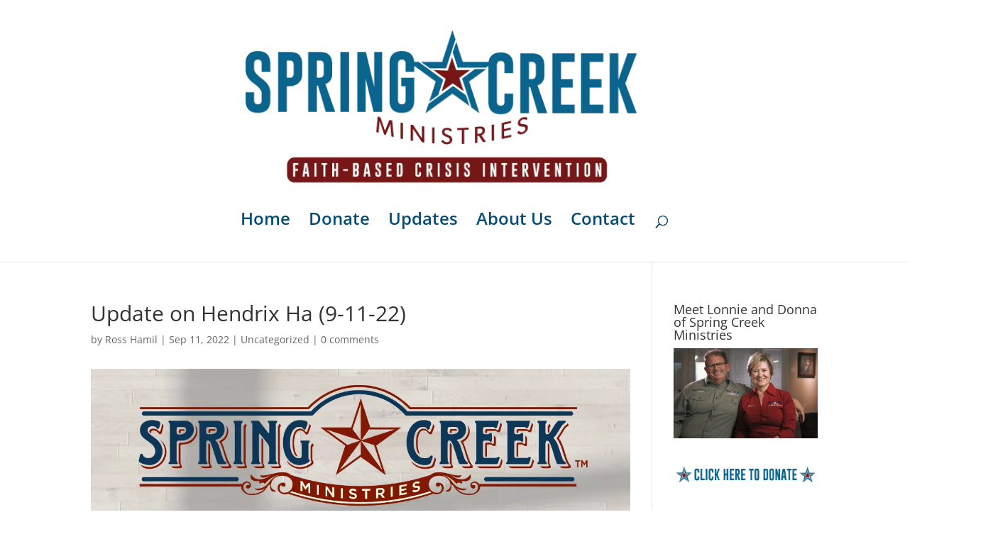

--- FILE ---
content_type: text/css;charset=UTF-8
request_url: https://springcreekministries.org/?mcsf_action=main_css&ver=1.6.3
body_size: 196
content:
.mc_error_msg {
	color: red;
	margin-bottom: 1.0em;
}
.mc_success_msg {
	color: green;
	margin-bottom: 1.0em;
}
.mc_merge_var{
	padding:0;
	margin:0;
}
	#mc_signup_form {
		padding:5px;
		border-width: 1px;
		border-style: solid;
		border-color: #E0E0E0;
		color: #ffffff;
		background-color: #074c74;
	}


	.mc_custom_border_hdr {
		border-width: 0px;
		border-style: solid;
		border-color: #;
		color: #;
		background-color: #;
		<!--    font-size: 1.2em;-->
		padding:5px 10px;
		width: 100%;
	}
		#mc_signup_container {}
	#mc_signup_form {}
	#mc_signup_form .mc_var_label {}
	#mc_signup_form .mc_input {}
	#mc-indicates-required {
		width:100%;
	}
	.mc_interests_header {
		font-weight:bold;
	}
	div.mc_interest{
		width:100%;
	}
	#mc_signup_form input.mc_interest {}
	#mc_signup_form select {}
	#mc_signup_form label.mc_interest_label {
		display:inline;
	}
	.mc_signup_submit {
		text-align:center;
	}
	ul.mc_list {
		list-style-type: none;
		margin-left: 0;
		padding-left: 0;
	}
	ul.mc_list li {
		font-size: 14px;
	}
	#ui-datepicker-div .ui-datepicker-year {
		display: none;
	}
	#ui-datepicker-div.show .ui-datepicker-year {
		display: inline;
		padding-left: 3px
	}
